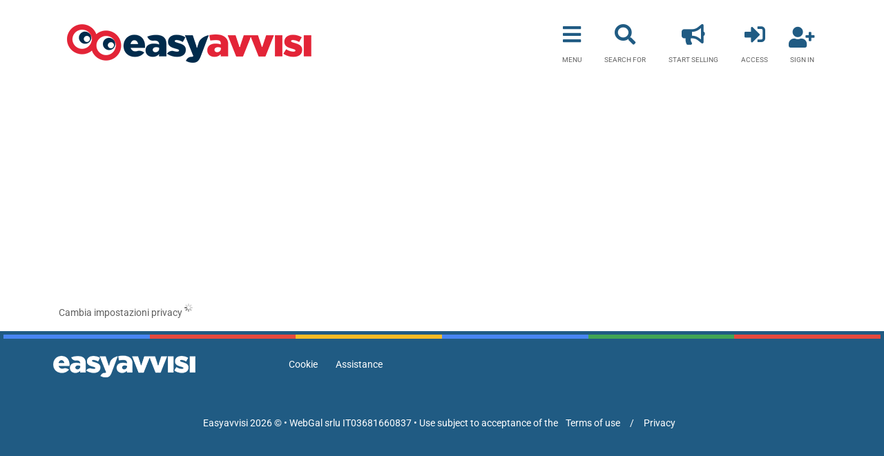

--- FILE ---
content_type: text/html; charset=UTF-8
request_url: https://ca.easyavvisi.com/privacy
body_size: 4820
content:
<!DOCTYPE html>
<html lang="en-GB" xmlns:svg="https://www.w3.org/2000/svg" xmlns:og="https://ogp.me/ns#">





    
<head>    <meta name="robots" content="noindex, follow, noarchive">
<meta name="googlebot" content="noindex, follow, noarchive">
<meta name="keywords" content="">
<meta name="title" content="Privacy - Easyavvisi">
<meta name="og:title" content="Privacy - Easyavvisi">
<meta charset="UTF-8">
<meta content="en-GB" http-equiv="Content-language">
<meta property="fb:pages" content="249781995046176">
<meta property="fb:admins" content="1404645190">
<meta property="fb:app_id" content="407849825984021">
<meta property="og:site_name" content="Easyavvisi">
<meta name="msvalidate.01" content="709FBA550449F427318745A582E5C174">
<meta href="https://storage.googleapis.com/webgal/static/network/easyavvisi/favicon.ico" rel="favicon">
<meta type="image/x-icon" href="https://storage.googleapis.com/webgal/static/network/easyavvisi/favicon.ico" rel="shortcut icon">
<meta href="https://storage.googleapis.com/webgal/static/network/easyavvisi/web/57.png" size="57x57" rel="apple-touch-icon">
<meta href="https://storage.googleapis.com/webgal/static/network/easyavvisi/web/72.png" size="72x72" rel="apple-touch-icon">
<meta href="https://storage.googleapis.com/webgal/static/network/easyavvisi/web/114.png" size="114x114" rel="apple-touch-icon">
<meta href="https://storage.googleapis.com/webgal/static/network/easyavvisi/web/144.png" size="144x144" rel="apple-touch-icon">
<link href="https://ca.easyavvisi.com" rel="dns-prefetch">
<link href="https://media.easyavvisi.net" rel="dns-prefetch">
<link href="https://storage.googleapis.com/webgal/static" rel="dns-prefetch">
<link href="https://storage.googleapis.com/wgal/assets" rel="dns-prefetch">
<link href="//www.google-analytics.com" rel="dns-prefetch">
<link href="https://ca.easyavvisi.com/privacy" rel="alternate" hreflang="en-GB">
<link href="//pagead2.googlesyndication.com" rel="dns-prefetch">
<style type="text/css">@font-face {font-family:Roboto;font-style:normal;font-weight:400;src:url(/cf-fonts/s/roboto/5.0.11/latin-ext/400/normal.woff2);unicode-range:U+0100-02AF,U+0304,U+0308,U+0329,U+1E00-1E9F,U+1EF2-1EFF,U+2020,U+20A0-20AB,U+20AD-20CF,U+2113,U+2C60-2C7F,U+A720-A7FF;font-display:swap;}@font-face {font-family:Roboto;font-style:normal;font-weight:400;src:url(/cf-fonts/s/roboto/5.0.11/greek-ext/400/normal.woff2);unicode-range:U+1F00-1FFF;font-display:swap;}@font-face {font-family:Roboto;font-style:normal;font-weight:400;src:url(/cf-fonts/s/roboto/5.0.11/latin/400/normal.woff2);unicode-range:U+0000-00FF,U+0131,U+0152-0153,U+02BB-02BC,U+02C6,U+02DA,U+02DC,U+0304,U+0308,U+0329,U+2000-206F,U+2074,U+20AC,U+2122,U+2191,U+2193,U+2212,U+2215,U+FEFF,U+FFFD;font-display:swap;}@font-face {font-family:Roboto;font-style:normal;font-weight:400;src:url(/cf-fonts/s/roboto/5.0.11/cyrillic/400/normal.woff2);unicode-range:U+0301,U+0400-045F,U+0490-0491,U+04B0-04B1,U+2116;font-display:swap;}@font-face {font-family:Roboto;font-style:normal;font-weight:400;src:url(/cf-fonts/s/roboto/5.0.11/greek/400/normal.woff2);unicode-range:U+0370-03FF;font-display:swap;}@font-face {font-family:Roboto;font-style:normal;font-weight:400;src:url(/cf-fonts/s/roboto/5.0.11/vietnamese/400/normal.woff2);unicode-range:U+0102-0103,U+0110-0111,U+0128-0129,U+0168-0169,U+01A0-01A1,U+01AF-01B0,U+0300-0301,U+0303-0304,U+0308-0309,U+0323,U+0329,U+1EA0-1EF9,U+20AB;font-display:swap;}@font-face {font-family:Roboto;font-style:normal;font-weight:400;src:url(/cf-fonts/s/roboto/5.0.11/cyrillic-ext/400/normal.woff2);unicode-range:U+0460-052F,U+1C80-1C88,U+20B4,U+2DE0-2DFF,U+A640-A69F,U+FE2E-FE2F;font-display:swap;}</style>
<link href="https://use.fontawesome.com/releases/v5.10.0/css/all.css" rel="stylesheet">
<link href="https://assets.easyavvisi.net/1e5f3ba9/css/bootstrap.css" rel="stylesheet">
<link href="https://assets.easyavvisi.net/6d138e44/css/base.css" rel="stylesheet">
<link href="https://assets.easyavvisi.net/76efcabb/css/style.css" rel="stylesheet">
<script src="https://www.googletagmanager.com/gtag/js?id=G-82YC4RYCP1" async type="872cb082f2b7ce424e2fe4d9-text/javascript"></script>
<script src="https://www.googletagmanager.com/gtag/js?id=G-S2ZFFZKKH1" async type="872cb082f2b7ce424e2fe4d9-text/javascript"></script>
<script type="872cb082f2b7ce424e2fe4d9-text/javascript" src="//pagead2.googlesyndication.com/pagead/js/adsbygoogle.js?client=ca-pub-9861248729683469" async crossorigin="anonymous" data-overlays="bottom"></script>
<script src="https://assets.easyavvisi.net/8c546dca/jquery.js" type="872cb082f2b7ce424e2fe4d9-text/javascript"></script>
<script src="https://assets.easyavvisi.net/b6692230/yii.js" type="872cb082f2b7ce424e2fe4d9-text/javascript"></script>
<script src="https://assets.easyavvisi.net/1e5f3ba9/js/bootstrap.bundle.js" type="872cb082f2b7ce424e2fe4d9-text/javascript"></script>
<script src="https://assets.easyavvisi.net/6d138e44/js/base.js" type="872cb082f2b7ce424e2fe4d9-text/javascript"></script>
<script src="https://assets.easyavvisi.net/76efcabb/js/default.js" type="872cb082f2b7ce424e2fe4d9-text/javascript"></script>
<script src="https://assets.easyavvisi.net/76efcabb/js/jquery.visible.min.js" type="872cb082f2b7ce424e2fe4d9-text/javascript"></script>
<script type="872cb082f2b7ce424e2fe4d9-text/javascript">        
                        window.dataLayer = window.dataLayer || [];
                        function gtag(){dataLayer.push(arguments);}
                        gtag('js', new Date());
                        gtag('config', 'G-82YC4RYCP1');
        
                        window.dataLayer = window.dataLayer || [];
                        function gtag(){dataLayer.push(arguments);}
                        gtag('js', new Date());
                        gtag('config', 'G-S2ZFFZKKH1');</script>    <title>Privacy - Easyavvisi</title>    <meta name="csrf-param" content="_csrf">
<meta name="csrf-token" content="QI_MzLc5fr_Lyhf9CfN30YFJ5Q5F8g_gAyIOu1ilRxwV-rWuwEAs0ISvU419mT-LwCyLPA2dWNg7TWbXP8t1Ww==">









<script type="872cb082f2b7ce424e2fe4d9-text/javascript">
        window.googletag = window.googletag || { cmd: [] };
        var anchorSlot;
        googletag.cmd.push(function () {
            anchorSlot = googletag.defineOutOfPageSlot("/21849154601,46062055/Ad.Plus-Anchor-Small", googletag.enums.OutOfPageFormat.BOTTOM_ANCHOR);
            anchorSlot.addService(googletag.pubads());    
            googletag.enableServices();
            googletag.display(anchorSlot);
        });
        setInterval(function(){googletag.pubads().refresh([anchorSlot]);}, 30000);        
    </script>


<script src="https://code.jquery.com/jquery-3.7.1.js" integrity="sha256-eKhayi8LEQwp4NKxN+CfCh+3qOVUtJn3QNZ0TciWLP4=" crossorigin="anonymous" type="872cb082f2b7ce424e2fe4d9-text/javascript"></script>
</head>
    <body class="relative fsn">
    
        <div class="bg-content">
            

<div class="py10 pt20">    <div class="site-size mx-auto row">
<div id="logo-container" class="trk-ck col-sm-3  col-lg nopadding pt5" data-ecat="Menu" data-eval="Logo"><a href="https://ca.easyavvisi.com/app/post-elenco/elenco" title=""><img class="elem-h-center" src="https://storage.googleapis.com/webgal/static/network/easyavvisi/web/logo-m.png" alt="Easyavvisi" title="easyavvisi"></a></div>
<div id="menu-right" class="pt15">
    <a id="menu-side-open" class="trk-ck relative elem-inline-block text-center px15 text-uppercase fsxxs" title="Menu" data-pjax="0" data-ecat="Menu" data-eval="Menu Apri"><i class="icl mb10 elem-block elem-h-center txt-primary fas fa-bars"></i> <span>Menu</span></a>
    <a class="trk-ck relative elem-inline-block text-center px15 text-uppercase fsxxs" href="https://ca.easyavvisi.com/used/ads/canada" title="Search for" data-pjax="0" data-ecat="Menu" data-eval="Ricerca Apri"><i class="icl mb10 elem-block elem-h-center txt-primary fas fa-search"></i> <span>Search for</span></a>    <a class="trk-ck relative elem-inline-block text-center px15 text-uppercase fsxxs" href="https://ca.easyavvisi.com/categoria" title="Start selling" rel="nofollow" data-pjax="0" data-ecat="Menu" data-eval="Publish a new announcement" data-toggle="modal" data-target="#modal" data-cache="false"><i class="icl mb10 elem-block elem-h-center txt-primary fas fa-bullhorn"></i> <span>Start selling</span></a>
    

    <a class="trk-ck relative elem-inline-block text-center px15 text-uppercase fsxxs" href="/accedi" title="Access" rel="nofollow" data-pjax="0" data-ecat="Menu" data-eval="Accedi" data-toggle="modal" data-target="#modal" data-cache="false"><i class="icl mb10 elem-block elem-h-center txt-primary fas fa-sign-in-alt"></i> <span>Access</span></a><a class="btn-sm relative elem-inline-block text-center px15 text-uppercase fsxxs" href="https://ca.easyavvisi.com/registrati" title="Sign in" data-pjax="0"><i class="icl mb10 elem-block elem-h-center txt-primary fas fa-user-plus"></i> <span>Sign in</span></a>
</div>
<br clear='all' />
</div></div>


<div id="menu-side-container" class="col-9 col-sm-4 col-md-3 col-lg-2 nofloat hf fixed elem-top relative ombra z-index-max pt35 px15 bg-primary" style="display:none">
    <a id="menu-side-close" class="trk-ck elem-top-right icm elem-block mr5 mt5" title=" " data-pjax="0" data-ecat="Menu" data-eval="Close"><i class="mx5 fas fa-times"></i> </a>
    <div id="menu-side">

<style>
    .menu-ul span{ vertical-align: text-bottom;!important;}
</style>


    <div class="menu-ul menu-icon offset-1 col-md-offset-3 offset-lg-2 mt10"><a class="trk-ck wf elem-inline-block" href="/accedi" title="Access" rel="nofollow" data-pjax="0" data-ecat="Menu" data-eval="Accedi" data-toggle="modal" data-target="#modal" data-cache="false"><i class="menu-icon mr20 w25 fas fa-sign-in-alt"></i> <span>Access</span></a></div>    <div class="menu-ul menu-icon offset-1 col-md-offset-3 offset-lg-2 mt10"><a class="btn-sm wf elem-inline-block" href="https://ca.easyavvisi.com/registrati" title="Sign in" data-pjax="0"><i class="menu-icon mr20 w25 fas fa-user-plus"></i> <span>Sign in</span></a></div>

<hr class="my25 elem-block row">


<ul class="menu-ul elem-block list-unstyled fsn mt15 w-75 mx-auto">
<li><a class="trk-ck wf elem-inline-block" href="https://ca.easyavvisi.com/my/minisito" title="Create your site" data-pjax="0" data-ecat="Menu" data-eval="Negozio Modifica"><i class="menu-icon mr20 w25 fas fa-university"></i> <span>Create your site</span><span class="ml5 badge bg-danger fsxs">New</span></a></li>
<li><a class="trk-ck wf elem-inline-block" href="https://ca.easyavvisi.com/categoria" title="Start selling" rel="nofollow" data-pjax="0" data-ecat="Menu" data-eval="Publish a new announcement" data-toggle="modal" data-target="#modal" data-cache="false"><i class="menu-icon mr20 w25 fas fa-bullhorn"></i> <span>Start selling</span></a></li>
<li><a class="trk-ck wf elem-inline-block" href="https://ca.easyavvisi.com/my/post" title="My ads" data-pjax="0" data-ecat="Menu" data-eval="Miei Annunci"><i class="menu-icon mr20 w25 fas fa-list"></i> <span>My ads</span></a></li>
<li><a class="trk-ck wf elem-inline-block" href="/accedi" title="Messages" data-pjax="0" data-ecat="Menu" data-eval="Messaggi"><i class="menu-icon mr20 w25 fas fa-envelope"></i> <span>Messages</span></a></li>
<li><a class="trk-ck wf elem-inline-block" href="https://ca.easyavvisi.com/my/negozio" title="My shop" data-pjax="0" data-ecat="Menu" data-eval="Negozio Modifica"><i class="menu-icon mr20 w25 fas fa-store"></i> <span>My shop</span></a></li>
</ul></div>
    
</div>
            <div class="site-size elem-h-center relative">                <div id="notifiche-container" class="w380 border bg-content ombra-netta elem-right z-index-max" style="display:none;"></div>            </div>
            <div id="main-container" class="site-size py15">                
        
            <div class="my15 text-right" id="google_translate_element"></div>
        
        <script type="872cb082f2b7ce424e2fe4d9-text/javascript">
            function googleTranslateElementInit() {
                new google.translate.TranslateElement({pageLanguage: 'it', layout: google.translate.TranslateElement.FloatPosition.TOP_LEFT}, 'google_translate_element');
            }
        </script>
        <script type="872cb082f2b7ce424e2fe4d9-text/javascript" src="//translate.google.com/translate_a/element.js?cb=googleTranslateElementInit"></script>
<a href="#" onclick="if (!window.__cfRLUnblockHandlers) return false; if(window.__lxG__consent__ !== undefined) {window.__lxG__consent__.showConsent()} else {alert('This function only for users from European Economic Area (EEA)')}; return false" data-cf-modified-872cb082f2b7ce424e2fe4d9-="">Cambia impostazioni privacy</a>

<a class="iubenda-white no-brand iub-body-embed iub-legal-only iubenda-embed" href="//www.iubenda.com/privacy-policy/8255073" title="Privacy Policy">Privacy Policy</a>

<script type="872cb082f2b7ce424e2fe4d9-text/javascript">
    (function (w,d) {var loader = function () {var s = d.createElement("script"), tag = d.getElementsByTagName("script")[0]; s.src = "//cdn.iubenda.com/iubenda.js"; tag.parentNode.insertBefore(s,tag);}; if(w.addEventListener){w.addEventListener("load", loader, false);}else if(w.attachEvent){w.attachEvent("onload", loader);}else{w.onload = loader;}})(window, document);
</script>
                <br clear='all' /><span id="top-link-block" class="d-none"><a class="well well-sm np" href="#top" title="Top of page" onclick="if (!window.__cfRLUnblockHandlers) return false; $(&#039;html,body&#039;).animate({scrollTop:0},&#039;slow&#039;); return false;" data-cf-modified-872cb082f2b7ce424e2fe4d9-=""><i class="fa fa-sort-up"></i></a></span>                <div id="modal" class="modal fade" tabindex="-1" role="dialog" aria-labelledby="modalLabel" aria-hidden="true" data-backdrop="static"><div class="modal-dialog modal-dialog-centered mx-auto mw-90" role="document"><div class="modal-content"><i class="elem-top-right fa fa-close fsxl p5 fas fa-times" data-dismiss="modal"></i> <div class="modal-body p5 clearfix"></div></div></div></div>            </div>
            
            

<div>
    <div class="footer p5" style="height:220px;">
        <ul class="color-bar ">
            <li class="bar bar-c1 col-2"></li>
            <li class="bar bar-c2 col-2"></li>
            <li class="bar bar-c3 col-2"></li>
            <li class="bar bar-c1 col-2"></li>
            <li class="bar bar-c4 col-2"></li>
            <li class="bar bar-c2 col-2"></li>
        </ul>
        <footer class="site-size elem-h-center">
            

<div class="wf site-size py10 clearfix row">
    <div class="col-4 nopadding">
        <a title=""><img class="left mt5 img-fluid" src="https://storage.googleapis.com/webgal/static/network/easyavvisi/web/logo-invert.png" alt="Easyavvisi" title="easyavvisi" rel="nofollow"></a>
    </div>

    <div class="col-8 nopadding row">
        <ul class="list-unstyled list-inline col-8 mt15 nopadding row">
<li class="nopadding pr10"><a class="btn-sm" href="https://ca.easyavvisi.com/cookie" title="Cookie" data-pjax="0"><span>Cookie</span></a></li>
<li class="nopadding pr10"><a class="btn-sm" href="https://ca.easyavvisi.com/assistenza" title="Assistance" data-pjax="0" target="assistenza"><span>Assistance</span></a></li>
</ul>
        
    </div>
</div>            


<div class="wf site-size elem-h-center text-center py5">
    <div class="wf elem-h-center text-center py5">
        <div id="adBottom" class="text-center wf py5"></div>        <div class="d-none py10 elem-h-center text-center"></div>
    </div>
</div>            

<div class="mb50 center-block col-12 text-center clearfix">
    <p class=" txt-invert my5">
        <span class="fn">
            <a class="g-profile" title="GoogleHelper+" rel="nofollow,author" target="google">Easyavvisi 2026 &copy;</a>
        </span>
        &bull;

        <a href="http://it.linkedin.com/in/gaetanoblasa" title="Linkedin" rel="nofollow" target="linkedin">WebGal srlu</a>
        IT03681660837
        &bull;

        Use subject to acceptance of the
        <a class="btn-sm" href="https://ca.easyavvisi.com/termini-uso" title="Terms of use" data-pjax="0"><span>Terms of use</span></a>        &nbsp;/&nbsp;
        <a class="btn-sm" href="https://ca.easyavvisi.com/privacy" title="Privacy" data-pjax="0"><span>Privacy</span></a>
    </p>
    <br clear='all' />
</div><br clear='all' />
        </footer>
    </div>
</div>
        </div>
    <script type="872cb082f2b7ce424e2fe4d9-text/javascript">gtag('event', 'clid-', { 'event_category' : 'Beta', 'event_label' : 'Clid' });
gtag('event', 'ca.easyavvisi.com', { 'event_category' : 'Sis', 'event_label' : 'Dominio' });
gtag('event', '/privacy', { 'event_category' : 'Sorgente', 'event_label' : 'Assente' });</script>    <script src="/cdn-cgi/scripts/7d0fa10a/cloudflare-static/rocket-loader.min.js" data-cf-settings="872cb082f2b7ce424e2fe4d9-|49" defer></script><script>(function(){function c(){var b=a.contentDocument||a.contentWindow.document;if(b){var d=b.createElement('script');d.innerHTML="window.__CF$cv$params={r:'9bf5c3174855dde5',t:'MTc2ODY1MTk1OA=='};var a=document.createElement('script');a.src='/cdn-cgi/challenge-platform/scripts/jsd/main.js';document.getElementsByTagName('head')[0].appendChild(a);";b.getElementsByTagName('head')[0].appendChild(d)}}if(document.body){var a=document.createElement('iframe');a.height=1;a.width=1;a.style.position='absolute';a.style.top=0;a.style.left=0;a.style.border='none';a.style.visibility='hidden';document.body.appendChild(a);if('loading'!==document.readyState)c();else if(window.addEventListener)document.addEventListener('DOMContentLoaded',c);else{var e=document.onreadystatechange||function(){};document.onreadystatechange=function(b){e(b);'loading'!==document.readyState&&(document.onreadystatechange=e,c())}}}})();</script><script defer src="https://static.cloudflareinsights.com/beacon.min.js/vcd15cbe7772f49c399c6a5babf22c1241717689176015" integrity="sha512-ZpsOmlRQV6y907TI0dKBHq9Md29nnaEIPlkf84rnaERnq6zvWvPUqr2ft8M1aS28oN72PdrCzSjY4U6VaAw1EQ==" data-cf-beacon='{"version":"2024.11.0","token":"f691d94dd4064642ac16af1bcbde38da","r":1,"server_timing":{"name":{"cfCacheStatus":true,"cfEdge":true,"cfExtPri":true,"cfL4":true,"cfOrigin":true,"cfSpeedBrain":true},"location_startswith":null}}' crossorigin="anonymous"></script>
</body>
</html>


--- FILE ---
content_type: text/html; charset=utf-8
request_url: https://www.google.com/recaptcha/api2/aframe
body_size: 268
content:
<!DOCTYPE HTML><html><head><meta http-equiv="content-type" content="text/html; charset=UTF-8"></head><body><script nonce="eGEPZlrNR3h-7ZcoquKxBQ">/** Anti-fraud and anti-abuse applications only. See google.com/recaptcha */ try{var clients={'sodar':'https://pagead2.googlesyndication.com/pagead/sodar?'};window.addEventListener("message",function(a){try{if(a.source===window.parent){var b=JSON.parse(a.data);var c=clients[b['id']];if(c){var d=document.createElement('img');d.src=c+b['params']+'&rc='+(localStorage.getItem("rc::a")?sessionStorage.getItem("rc::b"):"");window.document.body.appendChild(d);sessionStorage.setItem("rc::e",parseInt(sessionStorage.getItem("rc::e")||0)+1);localStorage.setItem("rc::h",'1768651962431');}}}catch(b){}});window.parent.postMessage("_grecaptcha_ready", "*");}catch(b){}</script></body></html>

--- FILE ---
content_type: text/css
request_url: https://assets.easyavvisi.net/6d138e44/css/base.css
body_size: 3146
content:
body{min-height:100%}.bold{font-weight:700!important}.no-bold,.nobold{font-weight:400!important}.underline{text-decoration:underline!important}.vtop{vertical-align:text-top!important}hr{margin-top:10px;margin-bottom:10px}img{filter:contrast(1.1);-webkit-filter:contrast(1.1);-moz-filter:contrast(1.1);-o-filter:contrast(1.1);-ms-filter:contrast(1.1)}.w5{width:5px}.h5{height:5px}.w10{width:10px}.h10{height:10px}.w15{width:15px}.h15{height:15px}.w20{width:20px}.h20{height:20px}.w25{width:25px}.h25{height:25px}.w30{width:30px}.h30{height:30px}.w35{width:35px}.h35{height:35px}.w40{width:40px}.h40{height:40px}.w45{width:45px}.h45{height:45px}.w50{width:50px}.h50{height:50px}.w55{width:55px}.h55{height:55px}.w60{width:60px}.h60{height:60px}.w65{width:65px}.h65{height:65px}.w70{width:70px}.h70{height:70px}.w75{width:75px}.h75{height:75px}.w80{width:80px}.h80{height:80px}.w85{width:85px}.h85{height:85px}.w90{width:90px}.h90{height:90px}.w95{width:95px}.h95{height:95px}.w100{width:100px}.h100{height:100px}.w105{width:105px}.h105{height:105px}.w110{width:110px}.h110{height:110px}.w115{width:115px}.h115{height:115px}.w120{width:120px}.h120{height:120px}.w125{width:125px}.h125{height:125px}.w130{width:130px}.h130{height:130px}.w135{width:135px}.h135{height:135px}.w140{width:140px}.h140{height:140px}.w145{width:145px}.h145{height:145px}.w150{width:150px}.h150{height:150px}.w155{width:155px}.h155{height:155px}.w160{width:160px}.h160{height:160px}.w165{width:165px}.h165{height:165px}.w170{width:170px}.h170{height:170px}.w175{width:175px}.h175{height:175px}.w180{width:180px}.h180{height:180px}.w185{width:185px}.h185{height:185px}.w190{width:190px}.h190{height:190px}.w195{width:195px}.h195{height:195px}.w200{width:200px}.h200{height:200px}.w205{width:205px}.h205{height:205px}.w210{width:210px}.h210{height:210px}.w215{width:215px}.h215{height:215px}.w220{width:220px}.h220{height:220px}.w225{width:225px}.h225{height:225px}.w230{width:230px}.h230{height:230px}.w235{width:235px}.h235{height:235px}.w240{width:240px}.h240{height:240px}.w245{width:245px}.h245{height:245px}.w250{width:250px}.h250{height:250px}.w255{width:255px}.h255{height:255px}.w260{width:260px}.h260{height:260px}.w265{width:265px}.h265{height:265px}.w270{width:270px}.h270{height:270px}.w275{width:275px}.h275{height:275px}.w280{width:280px}.h280{height:280px}.w285{width:285px}.h285{height:285px}.w290{width:290px}.h290{height:290px}.w295{width:295px}.h295{height:295px}.w300{width:300px}.h300{height:300px}.w305{width:305px}.h305{height:305px}.w310{width:310px}.h310{height:310px}.w315{width:315px}.h315{height:315px}.w320{width:320px}.h320{height:320px}.w325{width:325px}.h325{height:325px}.w330{width:330px}.h330{height:330px}.w335{width:335px}.h335{height:335px}.w340{width:340px}.h340{height:340px}.w345{width:345px}.h345{height:345px}.w350{width:350px}.h350{height:350px}.w355{width:355px}.h355{height:355px}.w360{width:360px}.h360{height:360px}.w365{width:365px}.h365{height:365px}.w370{width:370px}.h370{height:370px}.w375{width:375px}.h375{height:375px}.w380{width:380px}.h380{height:380px}.w385{width:385px}.h385{height:385px}.w390{width:390px}.h390{height:390px}.w395{width:395px}.h395{height:395px}.w400{width:400px}.h400{height:400px}.size-vw5{width:5vw}.size-vh5{height:5vh}.size-vw10{width:10vw}.size-vh10{height:10vh}.size-vw15{width:15vw}.size-vh15{height:15vh}.size-vw20{width:20vw}.size-vh20{height:20vh}.size-vw25{width:25vw}.size-vh25{height:25vh}.size-vw30{width:30vw}.size-vh30{height:30vh}.size-vw35{width:35vw}.size-vh35{height:35vh}.size-vw40{width:40vw}.size-vh40{height:40vh}.size-vw45{width:45vw}.size-vh45{height:45vh}.size-vw50{width:50vw}.size-vh50{height:50vh}.size-vw55{width:55vw}.size-vh55{height:55vh}.size-vw60{width:60vw}.size-vh60{height:60vh}.size-vw65{width:65vw}.size-vh65{height:65vh}.size-vw70{width:70vw}.size-vh70{height:70vh}.size-vw75{width:75vw}.size-vh75{height:75vh}.size-vw80{width:80vw}.size-vh80{height:80vh}.size-vw85{width:85vw}.size-vh85{height:85vh}.size-vw90{width:90vw}.size-vh90{height:90vh}.size-vw95{width:95vw}.size-vh95{height:95vh}.size-vw100{width:100vw}.size-vh100{height:100vh}.wf{width:100%}.hf{height:100%}.nopadding{padding:0!important}.nomargin{margin:0!important}.nospacing{padding:0!important;margin:0!important}.mx5{margin-left:5px!important;margin-right:5px!important}.ml5{margin-left:5px!important}.mr5{margin-right:5px!important}.my5{margin-top:5px!important;margin-bottom:5px!important}.mt5{margin-top:5px!important}.mb5{margin-bottom:5px!important}.p5{padding:5px!important}.px5{padding-left:5px!important;padding-right:5px!important}.pl5{padding-left:5px!important}.pr5{padding-right:5px!important}.py5{padding-top:5px!important;padding-bottom:5px!important}.pt5{padding-top:5px!important}.pb5{padding-bottom:5px!important}.mx10{margin-left:10px!important;margin-right:10px!important}.ml10{margin-left:10px!important}.mr10{margin-right:10px!important}.my10{margin-top:10px!important;margin-bottom:10px!important}.mt10{margin-top:10px!important}.mb10{margin-bottom:10px!important}.p10{padding:10px!important}.px10{padding-left:10px!important;padding-right:10px!important}.pl10{padding-left:10px!important}.pr10{padding-right:10px!important}.py10{padding-top:10px!important;padding-bottom:10px!important}.pt10{padding-top:10px!important}.pb10{padding-bottom:10px!important}.mx15{margin-left:15px!important;margin-right:15px!important}.ml15{margin-left:15px!important}.mr15{margin-right:15px!important}.my15{margin-top:15px!important;margin-bottom:15px!important}.mt15{margin-top:15px!important}.mb15{margin-bottom:15px!important}.p15{padding:15px!important}.px15{padding-left:15px!important;padding-right:15px!important}.pl15{padding-left:15px!important}.pr15{padding-right:15px!important}.py15{padding-top:15px!important;padding-bottom:15px!important}.pt15{padding-top:15px!important}.pb15{padding-bottom:15px!important}.mx20{margin-left:20px!important;margin-right:20px!important}.ml20{margin-left:20px!important}.mr20{margin-right:20px!important}.my20{margin-top:20px!important;margin-bottom:20px!important}.mt20{margin-top:20px!important}.mb20{margin-bottom:20px!important}.p20{padding:20px!important}.px20{padding-left:20px!important;padding-right:20px!important}.pl20{padding-left:20px!important}.pr20{padding-right:20px!important}.py20{padding-top:20px!important;padding-bottom:20px!important}.pt20{padding-top:20px!important}.pb20{padding-bottom:20px!important}.mx25{margin-left:25px!important;margin-right:25px!important}.ml25{margin-left:25px!important}.mr25{margin-right:25px!important}.my25{margin-top:25px!important;margin-bottom:25px!important}.mt25{margin-top:25px!important}.mb25{margin-bottom:25px!important}.p25{padding:25px!important}.px25{padding-left:25px!important;padding-right:25px!important}.pl25{padding-left:25px!important}.pr25{padding-right:25px!important}.py25{padding-top:25px!important;padding-bottom:25px!important}.pt25{padding-top:25px!important}.pb25{padding-bottom:25px!important}.mx30{margin-left:30px!important;margin-right:30px!important}.ml30{margin-left:30px!important}.mr30{margin-right:30px!important}.my30{margin-top:30px!important;margin-bottom:30px!important}.mt30{margin-top:30px!important}.mb30{margin-bottom:30px!important}.p30{padding:30px!important}.px30{padding-left:30px!important;padding-right:30px!important}.pl30{padding-left:30px!important}.pr30{padding-right:30px!important}.py30{padding-top:30px!important;padding-bottom:30px!important}.pt30{padding-top:30px!important}.pb30{padding-bottom:30px!important}.mx35{margin-left:35px!important;margin-right:35px!important}.ml35{margin-left:35px!important}.mr35{margin-right:35px!important}.my35{margin-top:35px!important;margin-bottom:35px!important}.mt35{margin-top:35px!important}.mb35{margin-bottom:35px!important}.p35{padding:35px!important}.px35{padding-left:35px!important;padding-right:35px!important}.pl35{padding-left:35px!important}.pr35{padding-right:35px!important}.py35{padding-top:35px!important;padding-bottom:35px!important}.pt35{padding-top:35px!important}.pb35{padding-bottom:35px!important}.mx40{margin-left:40px!important;margin-right:40px!important}.ml40{margin-left:40px!important}.mr40{margin-right:40px!important}.my40{margin-top:40px!important;margin-bottom:40px!important}.mt40{margin-top:40px!important}.mb40{margin-bottom:40px!important}.p40{padding:40px!important}.px40{padding-left:40px!important;padding-right:40px!important}.pl40{padding-left:40px!important}.pr40{padding-right:40px!important}.py40{padding-top:40px!important;padding-bottom:40px!important}.pt40{padding-top:40px!important}.pb40{padding-bottom:40px!important}.mx45{margin-left:45px!important;margin-right:45px!important}.ml45{margin-left:45px!important}.mr45{margin-right:45px!important}.my45{margin-top:45px!important;margin-bottom:45px!important}.mt45{margin-top:45px!important}.mb45{margin-bottom:45px!important}.p45{padding:45px!important}.px45{padding-left:45px!important;padding-right:45px!important}.pl45{padding-left:45px!important}.pr45{padding-right:45px!important}.py45{padding-top:45px!important;padding-bottom:45px!important}.pt45{padding-top:45px!important}.pb45{padding-bottom:45px!important}.mx50{margin-left:50px!important;margin-right:50px!important}.ml50{margin-left:50px!important}.mr50{margin-right:50px!important}.my50{margin-top:50px!important;margin-bottom:50px!important}.mt50{margin-top:50px!important}.mb50{margin-bottom:50px!important}.p50{padding:50px!important}.px50{padding-left:50px!important;padding-right:50px!important}.pl50{padding-left:50px!important}.pr50{padding-right:50px!important}.py50{padding-top:50px!important;padding-bottom:50px!important}.pt50{padding-top:50px!important}.pb50{padding-bottom:50px!important}.nm5{margin:-5px}.nm10{margin:-10px}.nm15{margin:-15px}.nm20{margin:-20px}.nmx5{margin-left:-5px;margin-right:-5px}.nmx10{margin-left:-10px;margin-right:-10px}.nmx15{margin-left:-15px;margin-right:-15px}.nmx20{margin-left:-20px;margin-right:-20px}.nofloat{float:none}.noverflow{overflow:hidden!important}.left{float:left!important}.right{float:right!important}.disabled{pointer-events:none;display:block;opacity:.6!important}.elem-h-center{margin:0 auto;float:none}.elem-v-center{position:relative;top:50%;-webkit-transform:translateY(-50%);-ms-transform:translateY(-50%);transform:translateY(-50%);display:block}.elem-center{position:relative;top:50%;left:50%;-webkit-transform:translate(-50%,-50%);-ms-transform:translate(-50%,-50%);transform:translate(-50%,-50%);display:block}.elem-top{top:0!important;bottom:initial!important;position:absolute!important;z-index:9}.elem-bottom{bottom:0!important;top:initial!important;position:absolute!important;z-index:9}.elem-left{left:0!important;right:initial!important;position:absolute!important;z-index:9}.elem-right{right:0!important;left:initial!important;position:absolute!important;z-index:9}.elem-top-right{top:0!important;bottom:initial!important;right:0!important;left:initial!important;position:absolute!important;z-index:9}.elem-top-left{top:0!important;bottom:initial!important;left:0!important;right:initial!important;position:absolute!important;z-index:9}.elem-bottom-right{bottom:0!important;top:initial!important;right:0!important;left:initial!important;position:absolute!important;z-index:9}.elem-bottom-left{bottom:0!important;top:initial!important;left:0!important;right:initial!important;position:absolute!important;z-index:9}.no-border,.noborder{border:none!important}.noselect{-webkit-touch-callout:none;-webkit-user-select:none;-khtml-user-select:none;-moz-user-select:none;-ms-user-select:none;user-select:none}.elem-hide{display:none}.elem-block{display:block}.elem-inline-block{display:inline-block}.elem-inline-flex{display:inline-flex}.elem-fullpage-inside{width:500%!important;margin-left:-200%!important;position:relative!important}.reset_right :last-child{margin-right:0!important;padding-right:0!important}.reset_left :last-child{margin-left:0!important;padding-left:0!important}.absolute{position:absolute!important;z-index:9}.relative{position:relative!important}.fixed{position:fixed!important}.z-index-l1{z-index:9}.z-index-l2{z-index:99}.z-index-l3{z-index:999}.z-index-max{z-index:99999999999999}.elem-flex{display:-webkit-flex;display:-moz-flex;display:-ms-flex;display:flex}.flex-column{-webkit-flex-direction:column;-moz-flex-direction:column;-ms-flex-direction:column;flex-direction:column}.flex-order-1{order:1;-webkit-order:1;-moz-order:1;-ms-order:1}.flex-order-2{order:2;-webkit-order:2;-moz-order:2;-ms-order:2}.flex-order-3{order:3;-webkit-order:3;-moz-order:3;-ms-order:3}.flex-order-4{order:4;-webkit-order:4;-moz-order:4;-ms-order:4}.flex-order-5{order:5;-webkit-order:5;-moz-order:5;-ms-order:5}.flex-order-6{order:6;-webkit-order:6;-moz-order:6;-ms-order:6}.flex-order-7{order:7;-webkit-order:7;-moz-order:7;-ms-order:7}.flex-order-8{order:8;-webkit-order:8;-moz-order:8;-ms-order:8}.flex-order-9{order:9;-webkit-order:9;-moz-order:9;-ms-order:9}.flex-order-10{order:10;-webkit-order:10;-moz-order:10;-ms-order:10}.flex-align-center{align-items:center}flex-elem-right{margin-left:auto}flex-elem-left{margin-right:auto}.elem-circle{border-radius:50%;overflow:hidden}.elem-circle img{height:100%;width:auto!important;display:block}.cursor-hand{cursor:pointer}.cursor-zoom{cursor:zoom-in}.cursor-icon-zoom{cursor:url(../img/icon/zoom-in.png),zoom-in}.icxxs{font-size:8px}.icxs{font-size:10px}.icn{font-size:16px}.icm{font-size:25px}.icl{font-size:30px}.icxl{font-size:55px}.icxxl{font-size:70px}.prepend-content{width:95px;margin:-1px;text-align:left}.prepend-content-l{width:110px;margin:-1px;text-align:left}.prepend-content .glyphicon,.prepend-content-l .glyphicon{margin-right:3px}.flip{-moz-transform:scaleX(-1);-o-transform:scaleX(-1);-webkit-transform:scaleX(-1);transform:scaleX(-1);filter:FlipH;-ms-filter:"FlipH"}.contrast{filter:contrast(110%) saturate(120%) brightness(1.04) hue-rotate(5.5deg);-webkit-filter:contrast(110%) saturate(120%) brightness(1.04) hue-rotate(5.5deg);-moz-filter:contrast(110%) saturate(120%) brightness(1.04) hue-rotate(5.5deg)}.contrast_blur{filter:contrast(110%) saturate(120%) brightness(1.04) hue-rotate(5.5deg) blur(2px);-webkit-filter:contrast(110%) saturate(120%) brightness(1.04) hue-rotate(5.5deg) blur(2px);-moz-filter:contrast(110%) saturate(120%) brightness(1.04) hue-rotate(5.5deg) blur(2px)}.border{border-width:1px;border-style:solid;border-color:#eee}.border-normal{border-width:1px}.border-medium{border-width:2px!important}.border-large{border-width:3px!important}.border-hero{border-width:5px!important}.ombra{-webkit-box-shadow:0 15px 10px -10px rgba(0,0,0,.21);-moz-box-shadow:0 15px 10px -10px rgba(0,0,0,.21);box-shadow:0 15px 10px -10px rgba(0,0,0,.21)}.ombra-tenue{-webkit-box-shadow:0 -2px 13px rgba(50,50,50,.3);-moz-box-shadow:0 -2px 13px rgba(50,50,50,.3);box-shadow:0 -2px 13px rgba(50,50,50,.3)}.ombra-netta{-webkit-box-shadow:4px 4px 7px rgba(50,50,50,.62);-moz-box-shadow:4px 4px 7px rgba(50,50,50,.62);box-shadow:4px 4px 7px rgba(50,50,50,.62)}.ombra-contorno{-webkit-box-shadow:0 0 5px rgba(50,50,50,.08);-moz-box-shadow:0 0 5px rgba(50,50,50,.08);box-shadow:0 0 5px rgba(50,50,50,.08)}.gradient-v-black{background:-moz-linear-gradient(top,rgba(0,0,0,.5) 0,rgba(0,0,0,0) 100%);background:-webkit-gradient(linear,left top,left bottom,color-stop(0,rgba(0,0,0,.5)),color-stop(100%,rgba(0,0,0,0)));background:-webkit-linear-gradient(top,rgba(0,0,0,.5) 0,rgba(0,0,0,0) 100%);background:-o-linear-gradient(top,rgba(0,0,0,.5) 0,rgba(0,0,0,0) 100%);background:-ms-linear-gradient(top,rgba(0,0,0,.5) 0,rgba(0,0,0,0) 100%);background:linear-gradient(to bottom,rgba(0,0,0,.5) 0,rgba(0,0,0,0) 100%);filter:progid:DXImageTransform.Microsoft.gradient(startColorstr=' #a6000000', endColorstr=' #00000000', GradientType=0)}.gradient-v-invert-black{background:-moz-linear-gradient(bottom,rgba(0,0,0,.5) 0,rgba(0,0,0,0) 100%);background:-webkit-gradient(linear,left bottom,left top,color-stop(0,rgba(0,0,0,.5)),color-stop(100%,rgba(0,0,0,0)));background:-webkit-linear-gradient(bottom,rgba(0,0,0,.5) 0,rgba(0,0,0,0) 100%);background:-o-linear-gradient(bottom,rgba(0,0,0,.5) 0,rgba(0,0,0,0) 100%);background:-ms-linear-gradient(bottom,rgba(0,0,0,.5) 0,rgba(0,0,0,0) 100%);background:linear-gradient(to top,rgba(0,0,0,.5) 0,rgba(0,0,0,0) 100%);filter:progid:DXImageTransform.Microsoft.gradient(startColorstr=' #a6000000', endColorstr=' #00000000', GradientType=0)}.gradient-steel{background:-moz-linear-gradient(to top,rgba(0,0,0,.04) 0,rgba(0,0,0,0) 100%);background:-webkit-linear-gradient(to top,rgba(0,0,0,.04) 0,rgba(0,0,0,0) 100%);background:-o-linear-linear-gradient(to top,rgba(0,0,0,.04) 0,rgba(0,0,0,0) 100%);background:linear-gradient(to top,rgba(0,0,0,.04) 0,rgba(0,0,0,0) 100%)}.tint-black{background:#000!important}.tint-black *{opacity:.78;color:#fff!important}.bg-trasparent-black{background:rgba(0,0,0,.52)}.bg-trasparent-dark-black{background:rgba(0,0,0,.78)}.bg-facebook,.btn-facebook{background-color:#3a5795;color:#fff}.bg-paypal,.btn-paypal{background-color:#009cde;color:#fff}.bg-facebook *,.bg-facebook:hover,.bg-paypal *,.bg-paypal:hover,.btn-facebook *,.btn-facebook:hover,.btn-paypal *,.btn-paypal:hover{color:#fff}.txt-shadow{text-shadow:1px 1px 1px #414141}.txt-invert,.txt-invert *{color:#fff!important}#top-link-block{bottom:75px;right:10px}.modal-dialog{min-width:845px}.modal-backdrop{height:100%}.modal-backdrop.in{filter:alpha(opacity=65)!important;opacity:.65!important}.form-group .input-group{width:100%}.form-group{margin-left:0!important;margin-right:0!important}.grid-view>.card{border:none!important}.grid-view>.table th,.table td{border-top:none!important}

--- FILE ---
content_type: text/css
request_url: https://assets.easyavvisi.net/76efcabb/css/style.css
body_size: 2459
content:
.txt-primary{color:#205b83!important}.txt-success{color:#3cd13e!important}.txt-danger{color:#da2c3e!important}.txt-warning{color:#eea236!important}.txt-info{color:#dcf0f3!important}.txt-normal{color:#616161!important}.txt-disabled,.txt-disabled *{color:#a9a9a9!important}.bg{background-color:#f5f5f5}.bg-theater{background-color:#242424}.bg-content{background-color:#fff}.body-reclick{background-color:#f5f5f5}.bg-free{background-color:#fff}.bg-starter{background-color:#5cb85c}.bg-pro{background-color:#629aef}.bg-business{background-color:#af82e0}.bg-info{background-color:#dcf0f3!important}.bg-primary,.bg-primary:hover,.btn-primary,.btn-primary:hover{background-color:#205b83!important;border-color:#205b83!important;color:#fff}.bg-danger,.bg-danger:hover,.btn-danger,.btn-danger:hover{background-color:#da2c3e!important;border-color:#da2c3e!important;color:#fff}.bg-starter,.bg-starter:hover,.btn-starter,.btn-starter:hover{background-color:#5cb85c!important;border-color:#5cb85c!important;color:#fff}.bg-pro,.bg-pro:hover,.btn-pro,.btn-pro:hover{background-color:#629aef!important;border-color:#629aef!important;color:#fff}.bg-business,.bg-business:hover,.btn-business,.btn-business:hover{background-color:#af82e0!important;border-color:#af82e0!important;color:#fff}.bg-business *,.bg-business a,.bg-business a:hover,.bg-business i,.bg-business span,.bg-danger a,.bg-danger a:hover,.bg-danger i,.bg-danger span,.bg-primary,.bg-primary a,.bg-primary a:hover,.bg-primary i,.bg-starter *,.bg-starter a,.bg-starter a:hover,.bg-starter i,.bg-starter span,.bg-success a,.bg-success a:hover,.bg-success i,.bg-success span,.btn-danger *,.btn-danger .glyphicon,.btn-primary *,.btn-primary .glyphicon,.btn-success *,.btn-success .glyphicon,.btn-warning *,.btn-warning .glyphicon{color:#fff!important}.bg-secondary{background-color:#5193cc!important}.btn-default i{color:#616161!important}.border{border:1px solid #eee}.border-top{border-top:1px solid #eee}.border-bottom{border-bottom:1px solid #eee}.border-left{border-left:1px solid #eee}.border-right{border-right:1px solid #eee}.border-primary{border-color:#205b83!important}.border-danger{border-color:#da2c3e!important}.box-info{background-color:#f4f4f4}.site-size{width:1110px;min-width:1110px}.site-size-left{width:66.5%;float:left}.site-size-right{width:325px;float:right}@media screen and (min-width:1200px) and (max-width:1600px){.hide-notebook{display:none!important}}body{font-family:Roboto,sans-serif!important;color:#616161;line-height:24px!important}h1,h2,h3,h4,h5,h6{line-height:24px!important}h1{font-size:20px}h2{font-size:18px}h4{font-size:15px}h1,h2,h3,h4,h5,h6{color:#616161;font-family:Roboto,sans-serif!important}a{color:#616161}.fsxxs{font-size:10px}.fsxs{font-size:12px}.fsn{font-size:14px}.fsm{font-size:18px}.fsl{font-size:20px}.fsxl{font-size:30px}.fsxxl{font-size:40px}.line-h-normal{line-height:22px!important}.line-h-wide{line-height:24px!important}.line-h-narrow{line-height:20px!important}.img-large{width:210px;height:175px}.img-medium{width:180px;height:150px}.img-normal{width:150px;height:125px}.img-small{width:121px;height:90px}.img-xsmall{width:90px;height:67px}.img-micro{width:50px;height:37px}.img-micro,.img-normal,.img-small,.img-xsmall{display:block;overflow:hidden}.img-micro img,.img-normal img,.img-small img,.img-xsmall img{width:100%}.img-rounded{border-radius:4px!important}.elem-circle.img-large{height:210px!important}.elem-circle.img-medium{height:180px!important}.elem-circle.img-normal{height:150px!important}.elem-circle.img-small{height:121px!important}.elem-circle.img-xsmall{height:90px!important}.elem-circle.img-micro{height:50px!important}#main-container{margin:0 auto;position:relative}.panel{margin-bottom:10px!important;border:0!important}.panel,.panel-body{padding:0!important}.modal-content{border-radius:0!important}.color-bar{list-style-type:none;padding:0;margin:0}.bar{height:6px;float:left}.bar-c1{background-color:#4885f2}.bar-c2{background-color:#e5493e}.bar-c3{background-color:#f9bb26}.bar-c4{background-color:#40a554}#icon-home-container *,#menu-home *{color:#fff}#menu-home{z-index:99999;position:absolute;left:45%;width:375px;margin-left:-110px;height:30px;padding:3px;text-align:center;border-radius:0 0 25px 25px}#dashboard-home:before,#pubblica-home:before{content:"|";margin-right:7px;margin-left:7px;color:#8CA2B6}#icon-home-container{text-align:center;height:35px;width:195px;margin-top:21px;border-radius:0 0 30px 30px}#hr-footer-home{margin-top:-10px;border:2px solid #64A1D8;margin-bottom:30px}#header-home{background-color:#fff;border-bottom:6px solid #3A7CB7}#header-footer{margin-top:40px}#menu-right-side i{font-size:28px!important}#navbar-container,.navbar{background-color:#205b83}#menu-right .badge{position:absolute;top:-1px;right:15px}#menu-img-negozio{width:37px!important;height:37px!important}#notifiche-container:before{display:block;content:"";background:#fff;border-width:1px 0 0 1px;border-style:solid none none solid;border-color:#eee;width:14px;height:14px;position:absolute;right:7.85%;top:-8px;z-index:6001;-webkit-transform:rotate(45deg);-ms-transform:rotate(45deg);transform:rotate(45deg)}#notifiche-list::-webkit-scrollbar{width:6px;padding-top:10px}#notifiche-list::-webkit-scrollbar-track{-webkit-box-shadow:inset 0 0 6px rgba(0,0,0,.3);box-shadow:inset 0 0 6px rgba(0,0,0,.3)}#notifiche-list::-webkit-scrollbar-thumb{background-color:#6a95b9;border-radius:25px;outline:#708090 solid 1px}#notifiche-dropdown .dropdown-menu{width:385px}#notifiche-dropdown .dropdown-header,#notifiche-dropdown .dropdown-header a{padding:0}.notifica-body:hover{background-color:#fff}.footer{background-color:#205b83;min-width:1110px}.footer *,.footer a{color:#fdfdfd}.footer hr{border-color:#64A1D8;margin:5px}#footer-header{margin:0 auto;padding:5px;background-color:#fff}#footer-header a{font-size:12px}#form-ricerca{margin:0 auto}#form-ricerca select option{font-size:18px}#form-ricerca .select-categoria{padding:15px}.select2-container{width:100%!important}#menu-side #img-negozio-container{width:20vh;height:20vh}.img-negozio-pro img{width:100%!important;height:auto}#menu-rating{font-size:3vh}.menu-ul li{padding-top:1.2vh;padding-bottom:1.2vh}.menu-ul li span{vertical-align:text-bottom!important}.menu-ul .menu-icon{font-size:2.8vh}.badge-count{border-radius:20px;padding:2px 9px;display:inline-block!important}.badge-count:empty{display:none!important}#menu-right a .badge-count{position:absolute;top:0;right:8px}#form-ricerca .help-block{display:none}#form-ricerca .form-group{margin-bottom:0}#div-btn-ricerca{padding-right:0}#barra-ricerca input,#barra-ricerca select,#pubblica-elenco-button a,#ricerca-elenco-button{font-size:15px}.powered{margin-top:-73px;margin-right:12px}footer *{color:#fff!important}.active-tab{box-shadow:inset 2px 3px 20px 0 #6b6b6b2e}#elenco .well{background-color:#fff}#elenco-header h1{font-size:14px;margin:0 0 0 5px}#dettaglio-post-left{width:73%;float:left}#dettaglio-post-right{width:26%;float:right}#dettaglio-post-header .panel-footer{padding-top:5px;padding-bottom:5px;background-color:#fff}#dettaglio-post-header h1{margin-top:0;margin-bottom:0}#descrizione-panel h2{font-size:14px;margin-top:0;margin-bottom:0;font-weight:700}#descrizione-panel .panel-heading span{margin-top:-1px;margin-left:5px}#descrizione-mobile br{display:none}#dati-post{padding-left:0}#descrizione-dati ul li{border-bottom:1px solid #ededed}#descrizione-dati ul>li>span{padding-left:1px;padding-right:1px}#descrizione-dati ul>li:nth-child(2n+0)>span.col-xs-7{padding-right:0!important}.contatti .glyphicon{font-size:18px}#dati-post .glyphicon{margin-top:2px}#mappa-content{position:relative}#bottoni-azione a,#bottoni-azione button{margin-right:5px}.tab-content{border-left:1px solid #ddd;border-right:1px solid #ddd;padding:15px;min-height:425px;background:#fff}.nav-tabs>li>a{border:1px solid #ddd!important;border-bottom:none!important}#messaggi-containter{padding-top:100px;padding-bottom:75px;height:80vh;overflow-y:scroll}#messaggio-textarea .prepend-content-l{font-size:34px;text-align:center}.slider-desk .arrow{display:none}.slider-desk .carousel-inner{margin-top:0;height:500px!important}@media screen and (min-width:1200px) and (max-width:1600px){.slider-desk .carousel-inner{height:395px!important}.slider-desk{padding-bottom:0!important;padding-top:5px!important}}#gallery-container{width:1100px}#gallery-cover{height:520px;position:relative;overflow:hidden}#gallery-cover img{width:100%}#gallery-cover>.arrow-container{width:10%;position:absolute;z-index:99999}#gallery-cover .arrow-container-left{left:0}#gallery-cover .arrow-container-right{right:0}#gallery-cover .arrow{font-size:65px;opacity:.18}#payment-box{background-color:#F4F4F4}.arrow-container,.carousel-inner{cursor:default}.sponsorizzato{font-size:9px;color:#cecece}.adv{color:#205b83;font-weight:400}.adv-728-container{width:745px;height:90px}#mappa-relativi{position:absolute;top:25px;left:30px;font-size:12px}.adv-336-container{width:336px;margin:0 auto}.relativi468 .label{width:60px;height:45px}.relativi468 .label small{font-size:12px;font-weight:100}.advarw{background-color:#748dc3;cursor:pointer;display:inline-block;height:61px;min-width:82px;max-width:286px;margin:0;text-align:center;visibility:visible;white-space:nowrap}.advarw span{color:#fff;font-weight:100;margin-top:13px;font-size:20px}#cto_products .cto_product .imgholder{text-align:center;background:#205b83!important;float:left;margin-right:7px;width:106px;height:106px}.filters>td,.table>thead>tr>th{border:0!important}

--- FILE ---
content_type: application/javascript
request_url: https://assets.easyavvisi.net/76efcabb/js/default.js
body_size: 1526
content:
$(document).ready(function(){


    $('#negozi-minisito_permalink').on('click',  function(){
        alert('Modificando il dominio del tuo negozio tutti i link condivisi ad esso associati non saranno più funzionanti');
    });



    ////////////////////////////////////////////////////////////////////////////////////////////////////////////////////
    // gestione caricamento ajax - valore elementi tipo bagde-count
    ////////////////////////////////////////////////////////////////////////////////////////////////////////////////////
    $(".badge-count" ).each(function(){
        var element = $(this);
        $.ajax({ url: $(this).attr('data-url'), success: function(data){ element.html(data); } });
    });



    ////////////////////////////////////////////////////////////////////////////////////////////////////////////////////
    //gestione menu
    ////////////////////////////////////////////////////////////////////////////////////////////////////////////////////

    //init
    var menu_w = ($('#menu-side-container').width())+35;
    $('#menu-side-container').css('left', '-'+menu_w+'px');
    //$('#menu-side-container-container').css('left', '-320px');

    $('#menu-side-open').on('click',  menu_open);
    $('#menu-side-close').on('click', menu_close);

    $('#menu-side-swipearea').on('swiperight', menu_open);
    $('#menu-side-container').on('swipeleft', menu_close);

    //funzione di gestione apertura/chiusura menu
    function menu_open(){

        $('#menu-side-container').show().animate({left : 0}, 700);

        //$('#menu-upload').load('/renderMenu');

        //caricamento ajax solo la prima volta
        /*if($('#menu-side').html().length == 0){ $('#menu-side').load('/renderMenu');}*/

        $('body').css('overflow-y', 'hidden');
        $('#blackpanel').fadeToggle();
    }

    function menu_close() { $('#menu-side-container').animate({left : -(($('#menu-side-container').width())+35) }, 450); $('body').css('overflow-y','auto');  $('#blackpanel').fadeToggle(); }

    //notifiche
    $("#header-notifiche-dropdown").on('click', function(event){

        event.preventDefault();

        if($('#notifiche-container').is(':visible')){
            $('#notifiche-container').fadeOut();
        }
        else {

            //carico ajax se è presente il link
            if($('#header-notifiche-dropdown').attr('href')){

                $('#blackpanel').fadeOut();
                // $('#barra-ricerca-container').hide();

                $('#notifiche-container').fadeIn();
                $('#notifiche-container').load($('#header-notifiche-dropdown').attr('href'));
            }
        }
    });


    $('#notifiche-close').on('click',  function(){
        $('#notifiche-container').hide();
    });

    $('#notifiche-container').on('swipeup',  function(){
        $('#notifiche-container').hide();
    });

    //apertura menu ricerca
    $("#m-apri-ricerca").on('click', function(event) {

        event.preventDefault();
        $('#modal-ricerca').modal('show');

        // event.preventDefault();
        //
        // if($('#barra-ricerca-container').is(':visible')){
        //     $('#barra-ricerca-container').fadeOut();
        // }
        // else {
        //     ricerca_open();
        // }
    });





    ////////////////////////////////////////////////////////////////////////////////////////////////////////////////////
    ////////////////////////////////////////////////////////////////////////////////////////////////////////////////////

    // Mostra numero telefonico
    $('#tel_label').on('click', function(e) {
        $(this).hide();
        $('#tel').show();
    });

    // Go-top link
    /*if ( ($(window).height() + 200) < $(document).height() ) {
        $('#top-link-block').removeClass('hidden').affix({ offset: {top:200} });
    }*/

    //Gestione LazyLoad Immagini anteprima - nopagespeed
    lazyElements('.img-anteprima');

    $('.nosticky').each(function(){ $(this).parent().removeClass("sticky"); });


    //GESTIONE TRACCIAMENTO
    //tracciatura eventi click
    $('.trk-ck').on('click', function() { eventSend($(this).data('ecat'), 'click', $(this).data("eval")) });

    //tracciatura eventi swipe(sia left che right)
    $('.trk-sw').on('swipe', function() { eventSend($(this).data('ecat'), 'swipe', $(this).data("eval")) });

});


//funzione che gestisce caricamento barra ricerca
function ricerca_open(filtri){

    $('#notifiche-container').hide();

    //carico ajax solo se il contenuto interno non è già caricato
    //o se sto ricaricando la barra per via del cambio categoria
    if($('#barra-ricerca-container').is(':empty') || typeof filtri !== 'undefined' ){
        $('#barra-ricerca-container').load('/ricerca', { filtri: filtri });
    }
    $('#barra-ricerca-container').fadeIn();
}



// Funzione che gestisce l'animazione e l'avanzamento delle foto in home page
function sliderHome(path){
    var nimg     = Math.floor((Math.random()* 5) + 1);
    var path_img = path+nimg+'.jpg';
    $("#background-img-preload").attr('src', path_img);
        $('#background-img').animate({
            opacity: 0.60
        }, 2100, function() {
            // cambio src
            $(this).attr('src', path_img);
            $(this).animate({
                opacity: 0.78
            }, 2100, function() { sliderHome(path); });
        });
}


//set lettura ajax
function notifica_setLetta(id){
    $.ajax({ url: "/notifiche/modifica/"+id, type: "GET" });
}

function copyOnClipboard(id) {
    document.getElementById(id).select();
    document.execCommand("Copy");
}

function native_trk(event, mode, source, client, merchant, servizio, titolo, viewSource){
    ga('send', 'event', 'AdvNative '+event, 'Mode '+event, mode);                   //event per modalità
    ga('send', 'event', 'AdvNative '+event, 'Source', source);                      //event per tipo source
    ga('send', 'event', 'AdvNative '+event, 'Client '+event, client);               //event per cliente
    ga('send', 'event', 'AdvNative '+event, client+' Product', titolo);             //event per prodotto
    ga('send', 'event', 'AdvNative '+event, client+' merchant  '+event, merchant);  //event per cliente per merchant
    if(servizio == '') servizio = 'unmatched';
    ga('send', 'event', 'AdvNative '+event, 'Servizio  '+event, servizio);          //event per servizio
    ga('send', 'event', 'AdvNative '+event, 'Vista  '+event, viewSource);           //event per nome vista .php
    ga('send', 'event', 'AdvNative '+event, client+' Vista  '+event, viewSource);   //event per nome vista per client

}


function eventSend(categoria, azione, valore){
    ga('send', 'event', categoria, azione, valore);
}


function trovaClienti(limit, offset, async) {

    $.ajax({
        url     : '/ajax/clienti',
        type    : 'POST',
        async   : async,
        data    : { limit : limit, offset: offset },
        success : function(data){

            $('#preloader').fadeOut('slow', function() {
                $('#clienti-header').show();
                $('#clienti-container').append(data).fadeIn('slow');
                $('#show-more').show();
            });
        }
    });
}
